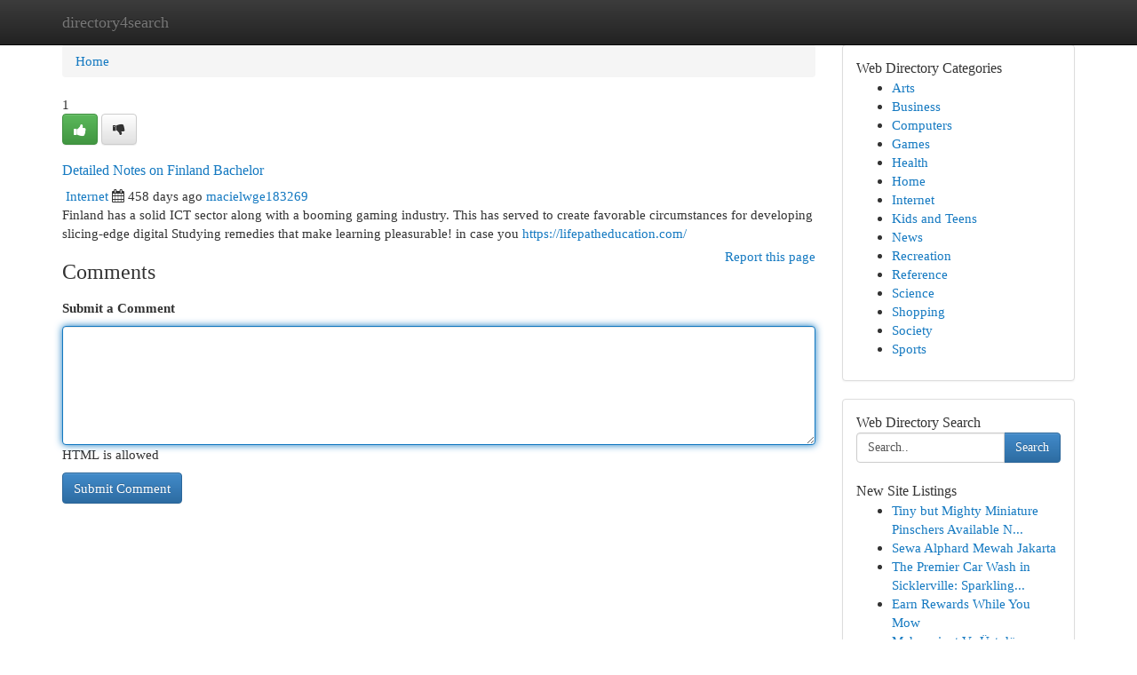

--- FILE ---
content_type: text/html; charset=UTF-8
request_url: https://directory4search.com/listings12790436/detailed-notes-on-finland-bachelor
body_size: 4994
content:
<!DOCTYPE html>
<html class="no-js" dir="ltr" xmlns="http://www.w3.org/1999/xhtml" xml:lang="en" lang="en"><head>

<meta http-equiv="Pragma" content="no-cache" />
<meta http-equiv="expires" content="0" />
<meta http-equiv="Content-Type" content="text/html; charset=UTF-8" />	
<title>Detailed Notes on Finland Bachelor </title>
<link rel="alternate" type="application/rss+xml" title="directory4search.com &raquo; Feeds 1" href="/rssfeeds.php?p=1" />
<link rel="alternate" type="application/rss+xml" title="directory4search.com &raquo; Feeds 2" href="/rssfeeds.php?p=2" />
<link rel="alternate" type="application/rss+xml" title="directory4search.com &raquo; Feeds 3" href="/rssfeeds.php?p=3" />
<link rel="alternate" type="application/rss+xml" title="directory4search.com &raquo; Feeds 4" href="/rssfeeds.php?p=4" />
<link rel="alternate" type="application/rss+xml" title="directory4search.com &raquo; Feeds 5" href="/rssfeeds.php?p=5" />
<link rel="alternate" type="application/rss+xml" title="directory4search.com &raquo; Feeds 6" href="/rssfeeds.php?p=6" />
<link rel="alternate" type="application/rss+xml" title="directory4search.com &raquo; Feeds 7" href="/rssfeeds.php?p=7" />
<link rel="alternate" type="application/rss+xml" title="directory4search.com &raquo; Feeds 8" href="/rssfeeds.php?p=8" />
<link rel="alternate" type="application/rss+xml" title="directory4search.com &raquo; Feeds 9" href="/rssfeeds.php?p=9" />
<link rel="alternate" type="application/rss+xml" title="directory4search.com &raquo; Feeds 10" href="/rssfeeds.php?p=10" />
<meta name="Language" content="en-us" />
<meta name="viewport" content="width=device-width, initial-scale=1.0">

          <link rel="stylesheet" type="text/css" href="//netdna.bootstrapcdn.com/bootstrap/3.2.0/css/bootstrap.min.css">
             <link rel="stylesheet" type="text/css" href="https://cdnjs.cloudflare.com/ajax/libs/twitter-bootstrap/3.2.0/css/bootstrap-theme.css">
                <link rel="stylesheet" type="text/css" href="https://cdnjs.cloudflare.com/ajax/libs/font-awesome/4.1.0/css/font-awesome.min.css">
<link rel="stylesheet" type="text/css" href="/templates/bootstrap/css/style.css" media="screen" />
	

                         <script type="text/javascript" src="https://cdnjs.cloudflare.com/ajax/libs/modernizr/2.6.1/modernizr.min.js"></script>
<script type="text/javascript" src="https://cdnjs.cloudflare.com/ajax/libs/jquery/1.7.2/jquery.min.js"></script>
<style>a {color:#1479c1;}a:hover, a:focus {color:#1479c1 !important;filter: brightness(85%);}#list_title span {color:#1479c1 !important;}#list_title span:hover {color:#1479c1 !important;filter: brightness(85%);}.btn-primary, .btn-primary:hover, .btn-primary:active {background-color:#1479c1;}.subnav {color:#fff;background-color:#1479c1;}.navbar-nav .active a, .navbar-nav a:hover, .navbar-nav .active a:hover {background-color:#1479c1!important;filter: brightness(100%) saturate(200%); }.navbar-nav a:focus {color:#fff!Important;filter: brightness(100%) saturate(100%); }.btn-primary:focus, .btn-primary.focus {background-color:#1479c1!important;filter: brightness(100%) saturate(170%); }.form-control:focus {border-color: #1479c1;box-shadow: inset 0 1px 1px rgb(0 0 0 / 8%), 0 0 8px #1479c1;</style>
	
<style>
.navbar-collapse.in {
    overflow-y: inherit; }
	

@media screen and (max-width: 768px) { /*mai mic de 768px*/
	 .btn, .navbar .btn-group {
	    display: block!Important;
	}

	 .btn, .navbar .btn-group {
	    display: none!Important;
	}
	
	.btn-link,.btn-group {
		display: none!Important;
	}
}

</style>
	
<link rel="alternate" type="application/rss+xml" title="RSS 2.0" href="/rss"/>
<link rel="icon" href="/favicon.ico" type="image/x-icon"/>
</head>

<body dir="ltr">

<header role="banner" class="navbar navbar-inverse navbar-fixed-top custom_header">
	
<style>
body, .form-control:not(#searchsite) {font-size: 0.95em;}html, .subtext, .btn, thead tr th, .dropdown-menu {font-size: inherit;}#adcopy-outer, #adcopy_response {font-size: inherit!Important;}h2, h2 a, .sectiontitle {font-size: 1.05em!Important;}*:not(.fa) {font-family:"Verdana"!Important;}
.form-control {
    height: inherit!Important;
}

.navbar .btn, .navbar .btn-group {
    margin-top: 3px;
    font-size: 18px;
	text-shadow: #fff 1px 0 10px;
	color: #000;
}

</style>
	
<div class="container">
<div class="navbar-header">
<button data-target=".bs-navbar-collapse" data-toggle="collapse" type="button" class="navbar-toggle" style="display: none">
    <span class="sr-only">Toggle navigation</span>
    <span class="fa fa-ellipsis-v" style="color:white"></span>
</button>
<a class="navbar-brand" href="/">directory4search</a>	
</div>
<span style="display: none;"><a href="/forum">forum</a></span>
<nav role="navigation" class="collapse navbar-collapse bs-navbar-collapse">
	

</nav>
</div>
</header>
<!-- START CATEGORIES -->
<div class="subnav" id="categories">

	
	
	
	
	
	
	
	
	
<div class="container">
<div class="navbar-header">
<button data-target=".bs-navbar-collapse" data-toggle="collapse" type="button" class="navbar-toggle">
    <span class="sr-only">Toggle navigation</span>
    <span class="fa fa-ellipsis-v" style="color:white"></span>
</button>

</div>
<nav role="navigation" class="collapse navbar-collapse bs-navbar-collapse">
<ul class="nav navbar-nav">
<li ><a href="/">Home</a></li>
<li ><a href="/new">New Site Listings</a></li>
<li ><a href="/submit">Add Site</a></li>
                    
<li ><a href="/categories"><span>Categories</span></a></li>
<li ><a href="/register"><span>Register</span></a></li>
<li ><a data-toggle="modal" href="/login">Login</a></li>
</ul>	
	

</nav>
</div>	
	
	
	
	
</div>
<!-- END CATEGORIES -->
	
<div class="container">
	<section id="maincontent"><div class="row"><style>
.form-actions {
    background: none;
    border-top: 0px;
    margin-top: 0px;
}	

	
</style>
<div class="col-md-9">

<ul class="breadcrumb">
	<li><a href="/">Home</a></li>
</ul>

<div itemscope itemtype="http://schema.org/Article" class="stories" id="xnews-12790436" >


<div class="story_data">
<div class="votebox votebox-published">

<div itemprop="aggregateRating" itemscope itemtype="http://schema.org/AggregateRating" class="vote">
	<div itemprop="ratingCount" class="votenumber">1</div>
<div id="xvote-3" class="votebutton">
<!-- Already Voted -->
<a class="btn btn-default btn-success linkVote_3" href="/login" title=""><i class="fa fa-white fa-thumbs-up"></i></a>
<!-- Bury It -->
<a class="btn btn-default linkVote_3" href="/login"  title="" ><i class="fa fa-thumbs-down"></i></a>


</div>
</div>
</div>
<div class="title" id="title-3">
<span itemprop="name">

<h2 id="list_title"><span>Detailed Notes on Finland Bachelor </span></h2></span>	
<span class="subtext">

<span itemprop="author" itemscope itemtype="http://schema.org/Person">
<span itemprop="name">

<i class="fa fa-folder-deschis"></i> 
<a href="/categories" rel="nofollow">Internet</a>
	
</span></span>
<i class="fa fa-calendar"></i>
<span itemprop="datePublished">  458 days ago</span>

<script>
$(document).ready(function(){
    $("#list_title span").click(function(){
		window.open($("#siteurl").attr('href'), '', '');
    });
});
</script>




<a href="/user/macielwge183269" rel="nofollow">macielwge183269</a> 





</div>
</div>
<span itemprop="articleBody">
<div class="storycontent">
	
<div class="news-body-text" id="ls_contents-3" dir="ltr">
Finland has a solid ICT sector along with a booming gaming industry. This has served to create favorable circumstances for developing slicing-edge digital Studying remedies that make learning pleasurable!

in case you <a id="siteurl" target="_blank" href="https://lifepatheducation.com/">https://lifepatheducation.com/</a><div class="clearboth"></div> 
</div>
</div><!-- /.storycontent -->
</span>
</div>


<a href="https://remove.backlinks.live" target="_blank" style="float:right;/* vertical-align: middle; */line-height: 32px;">Report this page</a>


<div id="tabbed" class="tab-content">

<div class="tab-pane fade active in" id="comments" >
<h3>Comments</h3>
<a name="comments" href="#comments"></a>
<ol class="media-list comment-list">

<a name="discuss"></a>
<form action="" method="post" id="thisform" name="mycomment_form">
<div class="form-horizontal">
<fieldset>
<div class="control-group">
<label for="fileInput" class="control-label">Submit a Comment</label>
<div class="controls">

<p class="help-inline"><strong> </strong></p>
<textarea autofocus name="comment_content" id="comment_content" class="form-control comm++ent-form" rows="6" /></textarea>
<p class="help-inline">HTML is allowed</p>
</div>
</div>


<script>
var ACPuzzleOptions = {
   theme :  "white",
   lang :  "en"
};
</script>


<div class="form-actions" style="padding: 0px">
	<input type="hidden" name="process" value="newcomment" />
	<input type="hidden" name="randkey" value="75578554" />
	<input type="hidden" name="link_id" value="3" />
	<input type="hidden" name="user_id" value="2" />
	<input type="hidden" name="parrent_comment_id" value="0" />
	<input type="submit" name="submit" value="Submit Comment" class="btn btn-primary" />
</div>
</fieldset>
</div>
</form>
</ol>
</div>
	
<div class="tab-pane fade" id="who_voted">
<h3>Who Upvoted this Story</h3>
<div class="whovotedwrapper whoupvoted">
<ul>
<li>
<a href="/user/macielwge183269" rel="nofollow" title="macielwge183269" class="avatar-tooltip"><img src="/avatars/Avatar_100.png" alt="" align="top" title="" /></a>
</li>
</ul>
</div>
</div>
</div>
<!-- END CENTER CONTENT -->


</div>

<!-- START RIGHT COLUMN -->
<div class="col-md-3">
	
	
	
	
	
	
<div class="panel panel-default">
<div id="rightcol" class="panel-body">
<!-- START FIRST SIDEBAR -->

	
<!-- START ABOUT BOX -->


<div class="headline">
<div class="sectiontitle">Web Directory Categories</div>
</div>
<div class="boxcontent">
<ul class="sidebar-stories categorii_stanga">

<li><span class="sidebar-article"><a href="/" class="sidebar-title">Arts</a></span></li>
<li><span class="sidebar-article"><a href="/" class="sidebar-title">Business</a></span></li>
<li><span class="sidebar-article"><a href="/" class="sidebar-title">Computers</a></span></li>
<li><span class="sidebar-article"><a href="/" class="sidebar-title">Games</a></span></li>
<li><span class="sidebar-article"><a href="/" class="sidebar-title">Health</a></span></li>
<li><span class="sidebar-article"><a href="/" class="sidebar-title">Home</a></span></li>
<li><span class="sidebar-article"><a href="/" class="sidebar-title">Internet</a></span></li>
<li><span class="sidebar-article"><a href="/" class="sidebar-title">Kids and Teens</a></span></li>
<li><span class="sidebar-article"><a href="/" class="sidebar-title">News</a></span></li>
<li><span class="sidebar-article"><a href="/" class="sidebar-title">Recreation</a></span></li>
<li><span class="sidebar-article"><a href="/" class="sidebar-title">Reference</a></span></li>
<li><span class="sidebar-article"><a href="/" class="sidebar-title">Science</a></span></li>
<li><span class="sidebar-article"><a href="/" class="sidebar-title">Shopping</a></span></li>
<li><span class="sidebar-article"><a href="/" class="sidebar-title">Society</a></span></li>
<li><span class="sidebar-article"><a href="/" class="sidebar-title">Sports</a></span></li>


</ul>
</div>

<!-- END SECOND SIDEBAR -->
</div>
</div>	
	
	
	
	
	
	
	
<div class="panel panel-default">
<div id="rightcol" class="panel-body">
<!-- START FIRST SIDEBAR -->

<!-- START SEARCH BOX -->
<script type="text/javascript">var some_search='Search..';</script>
<div class="search">
<div class="headline">
<div class="sectiontitle">Web Directory Search</div>
</div>

<form action="/search" method="get" name="thisform-search" class="form-inline search-form" role="form" id="thisform-search" style="font-size: 8px;">

<div class="input-group">

<input type="text" class="form-control" tabindex="20" name="search" id="searchsite" value="Search.." onfocus="if(this.value == some_search) {this.value = '';}" onblur="if (this.value == '') {this.value = some_search;}"/>

<span class="input-group-btn">
<button type="submit" tabindex="21" class="btn btn-primary custom_nav_search_button" style="font-size:14px;" />Search</button>
</span>
</div>
</form>

<div style="clear:both;"></div>
<br />
</div>
<!-- END SEARCH BOX -->



<div class="headline">
<div class="sectiontitle">New Site Listings</div>
</div>
<div class="boxcontent">
<ul class="sidebar-stories">

<li>
<span class="sidebar-article"><a href="https://directory4search.com/listings13387194/tiny-but-mighty-miniature-pinschers-available-now" class="sidebar-title">Tiny but Mighty Miniature Pinschers Available N...</a></span>
</li>
<li>
<span class="sidebar-article"><a href="https://directory4search.com/listings13387193/sewa-alphard-mewah-jakarta" class="sidebar-title"> Sewa Alphard Mewah Jakarta </a></span>
</li>
<li>
<span class="sidebar-article"><a href="https://directory4search.com/listings13387192/the-premier-car-wash-in-sicklerville-sparkling-clean" class="sidebar-title">The Premier Car Wash in Sicklerville: Sparkling...</a></span>
</li>
<li>
<span class="sidebar-article"><a href="https://directory4search.com/listings13387191/earn-rewards-while-you-mow" class="sidebar-title">Earn Rewards While You Mow</a></span>
</li>
<li>
<span class="sidebar-article"><a href="https://directory4search.com/listings13387190/mahremiyet-ve-Üst-düzey-standardın-buluştuğu-yer-baskashop-ile-güvenli-satın-alma-süreci" class="sidebar-title">Mahremiyet Ve &Uuml;st d&uuml;zey standardın Buluştuğu Ye...</a></span>
</li>
<li>
<span class="sidebar-article"><a href="https://directory4search.com/listings13387189/stacks-on-stacks-massive-clearance" class="sidebar-title">Stacks on Stacks: Massive Clearance! </a></span>
</li>
<li>
<span class="sidebar-article"><a href="https://directory4search.com/listings13387188/exploring-andara88-a-journey-into-mystery" class="sidebar-title">Exploring ANDARA88: A Journey into Mystery</a></span>
</li>
<li>
<span class="sidebar-article"><a href="https://directory4search.com/listings13387187/dominate-cisco-networks-ccna-training-near-kengeri-bangalore" class="sidebar-title">Dominate Cisco Networks: CCNA Training Near Ken...</a></span>
</li>
<li>
<span class="sidebar-article"><a href="https://directory4search.com/listings13387186/منشأة-شحن-من-السعودية-الهاتف-الأردن" class="sidebar-title">منشأة شحن من السعودية الهاتف الأردن </a></span>
</li>
<li>
<span class="sidebar-article"><a href="https://directory4search.com/listings13387185/search-engine-top-ranking-programs-seo-guide" class="sidebar-title">Search Engine Top Ranking Programs: SEO Guide </a></span>
</li>
<li>
<span class="sidebar-article"><a href="https://directory4search.com/listings13387184/download-your-favourites-store-youtube-videos-with-ease" class="sidebar-title">Download Your Favourites: Store YouTube Videos ...</a></span>
</li>
<li>
<span class="sidebar-article"><a href="https://directory4search.com/listings13387183/score-your-bunnings-van-on-the-go" class="sidebar-title">Score Your Bunnings Van On The Go!</a></span>
</li>
<li>
<span class="sidebar-article"><a href="https://directory4search.com/listings13387182/alanya-s-finest-companions-dogs" class="sidebar-title">Alanya&#039;s Finest Companions dogs </a></span>
</li>
<li>
<span class="sidebar-article"><a href="https://directory4search.com/listings13387181/horrific-car-crash-caught-on-video-fatal-collision" class="sidebar-title">Horrific Car Crash Caught on Video: Fatal Colli...</a></span>
</li>
<li>
<span class="sidebar-article"><a href="https://directory4search.com/listings13387180/Ортопедические-стельки-для-детей-от-плоскостопия-и-сколиоза" class="sidebar-title">Ортопедические стельки для детей от плоскостопи...</a></span>
</li>

</ul>
</div>

<!-- END SECOND SIDEBAR -->
</div>
</div>
	
	
	
	
	
	
</div>
<!-- END RIGHT COLUMN -->
</div></section>
<hr>

<!--googleoff: all-->
<footer class="footer">
<div id="footer">
<span class="subtext"> Copyright &copy; 2025 | <a href="/new">New Site Listings</a>
| <a href="/rssfeeds.php?p=1">RSS Feeds</a> 
  <span style="color: #ccc">Link Directory</span>
</span>
</div>
</footer>
<!--googleon: all-->


</div>
	


<script type="text/javascript" src="https://cdnjs.cloudflare.com/ajax/libs/jqueryui/1.8.23/jquery-ui.min.js"></script>
<link href="https://cdnjs.cloudflare.com/ajax/libs/jqueryui/1.8.23/themes/base/jquery-ui.css" media="all" rel="stylesheet" type="text/css" />




             <script type="text/javascript" src="https://cdnjs.cloudflare.com/ajax/libs/twitter-bootstrap/3.2.0/js/bootstrap.min.js"></script>

<!-- Login Modal -->
<div class="modal fade" id="loginModal" tabindex="-1" role="dialog">
<div class="modal-dialog">
<div class="modal-content">
<div class="modal-header">
<button type="button" class="close" data-dismiss="modal" aria-hidden="true">&times;</button>
<h4 class="modal-title">Login</h4>
</div>
<div class="modal-body">
<div class="control-group">
<form id="signin" action="/login?return=/listings12790436/detailed-notes-on-finland-bachelor" method="post">

<div style="login_modal_username">
	<label for="username">Username/Email</label><input id="username" name="username" class="form-control" value="" title="username" tabindex="1" type="text">
</div>
<div class="login_modal_password">
	<label for="password">Password</label><input id="password" name="password" class="form-control" value="" title="password" tabindex="2" type="password">
</div>
<div class="login_modal_remember">
<div class="login_modal_remember_checkbox">
	<input id="remember" style="float:left;margin-right:5px;" name="persistent" value="1" tabindex="3" type="checkbox">
</div>
<div class="login_modal_remember_label">
	<label for="remember" style="">Remember</label>
</div>
<div style="clear:both;"></div>
</div>
<div class="login_modal_login">
	<input type="hidden" name="processlogin" value="1"/>
	<input type="hidden" name="return" value=""/>
	<input class="btn btn-primary col-md-12" id="signin_submit" value="Sign In" tabindex="4" type="submit">
</div>
    
<hr class="soften" id="login_modal_spacer" />
	<div class="login_modal_forgot"><a class="" id="forgot_password_link" href="/login">Forgotten Password?</a></div>
	<div class="clearboth"></div>
</form>
</div>
</div>
</div>
</div>
</div>

<script>$('.avatar-tooltip').tooltip()</script>
</body>
</html>
